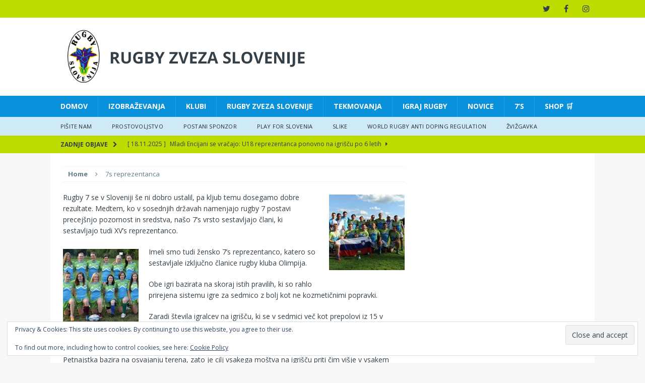

--- FILE ---
content_type: text/css
request_url: https://www.rugby.si/wp-content/plugins/cr3ativ-sponsor/includes/css/cr3ativsponsor.css?ver=6.8.3
body_size: 410
content:
@charset "UTF-8";


/*---------------------Sponsor Style-------------------------- */



h2.cr3_sponsorname a, h2.cr3_sponsorname a:hover {
    color: #21759b;
    font-weight: 600;
    text-decoration: none;
}

h2.cr3_sponsorname a:hover {
    color: #0f3647;
}

.cr3_sponsorwrapper:after {
    clear: both;
    display: block;
    width: 100%;
    content: "";
}

.cr3_sponsorwrapper .fours-column {
    margin-right:3%;
    margin-bottom: 3%;
    width:22.75%;
    float:left;
}
.cr3_sponsorwrapper .fours-column:nth-of-type(4n+4) {  
    margin-right: 0;
}

.cr3_sponsorwrapper .threes-column {
    margin-right:3%;
    margin-bottom: 3%;
    width:31.3%;
    float:left;
}
.cr3_sponsorwrapper .threes-column:nth-of-type(3n+3) {  
    margin-right: 0;
}

.cr3_sponsorwrapper .twos-column {
    margin-right:3%;
    margin-bottom: 3%;
    width:48.5%;
    float:left;
}
.cr3_sponsorwrapper .twos-column:nth-of-type(2n+2) {  
    margin-right: 0;
}

.cr3_sponsorwrapper .ones-column {
    width: 100%;
}

.cr3_sponsorwidget h2.sponsorname, .cr3_sponsorwidget h2.sponsorname a {
    clear: none;
    display: inline-block;
    float: left;
    font-size: 18px;
    margin: 0;
    text-decoration: none;
}
.cr3_sponsorwidget {
    width: 100%;
    clear: both;
}
.cr3_sponsorwidget p {
    float: left;
    font-size: 12px;
    line-height: 1.4em;
}

/*  START OF MEDIA QUERIES */

 @media only screen and (max-width: 800px) {
	.embed-container {
		position: relative;
		padding-bottom: 52.25%; /* 16/9 ratio */
		padding-top: 30px; /* IE6 workaround*/
		height: 0;
		overflow: hidden;
		}

	.embed-container iframe,
	.embed-container object,
	.embed-container embed {
		position: absolute;
		top: 0;
		left: 0;
		width: 100%;
		height: 100%;
		}
	
	img {
		max-width:100%;
		height:auto;
		}
	
	img {
		-ms-interpolation-mode:bicubic;
		}  

}
 @media only screen and (max-width: 640px) {
     
     .cr3_sponsorwrapper .fours-column, .cr3_sponsorwrapper .threes-column, .cr3_sponsorwrapper .twos-column {
        width: 100%;
    }
		
}
 @media only screen and (max-width: 480px) {	

}
 @media only screen and (max-width: 320px) {

}

/*  END OF MEDIA QUERIES */

--- FILE ---
content_type: image/svg+xml
request_url: https://s.w.org/images/core/emoji/16.0.1/svg/1f1f8-1f1ee.svg
body_size: 617
content:
<svg xmlns="http://www.w3.org/2000/svg" viewBox="0 0 36 36"><path fill="#ED1C23" d="M36 27v-4H0v4c0 2.209 1.791 4 4 4h28c2.209 0 4-1.791 4-4z"/><path fill="#EEE" d="M36 23H0V9c0-2.209 1.791-4 4-4h28c2.209 0 4 1.791 4 4v14z"/><path fill="#005DA4" d="M0 13h36v10H0z"/><path fill="#ED1C23" d="M11.125 7.917c-2.25 0-3.833.833-3.833.833s.146 2 .333 5.083 3.5 4.167 3.5 4.167 3.312-1.083 3.5-4.167.333-5.083.333-5.083-1.583-.833-3.833-.833z"/><path fill="#004A77" d="M14.592 8.586c-.588-.242-1.849-.67-3.467-.67s-2.879.428-3.467.67c.011.21.137 2.503.299 5.164.17 2.791 3.167 3.771 3.167 3.771s2.998-.98 3.167-3.771c.164-2.66.29-4.954.301-5.164z"/><path fill="#FFF" d="M12.104 15.92c-.354 0-.521.211-1.042.211s-.604-.211-.958-.211c-.268 0-.434.12-.639.179.812.61 1.66.86 1.66.86.711-.118 1.27-.466 1.693-.859-.269-.059-.445-.18-.714-.18zm-1.958-1.383c.333 0 .625.26.979.26s.604-.26.979-.26c.321 0 .743.419 1.36.179.278-.469.411-.841.411-.841l-1.25-1.792-.625.759-.875-1.675-.833 1.675-.604-.799s-.542.643-1.438 1.851c.107.286.251.534.407.766.709.35 1.187-.123 1.489-.123zm2.958.755c-.458 0-.646-.26-1-.26s-.521.26-1.042.26-.604-.26-.958-.26-.53.26-.854.26c-.117 0-.248-.036-.373-.085.127.168.252.341.39.484.386-.035.673-.273.879-.273.333 0 .625.278.979.278s.604-.278.979-.278c.231 0 .516.235.887.271.109-.142.205-.283.293-.423-.058.009-.113.026-.18.026z"/><path fill="#FD0" d="M10.318 8.807l.217.233-.309-.072-.094.304-.092-.304-.311.072.218-.233-.218-.233.311.072.092-.304.094.304.309-.072zm2.094 0l.217.233-.31-.072-.093.304-.093-.304-.31.072.217-.233-.217-.233.31.072.093-.304.093.304.31-.072zm-1.084 1.396l.216.233-.309-.072-.093.303-.093-.303-.31.072.217-.233-.217-.233.31.072.093-.304.093.304.309-.072z"/></svg>